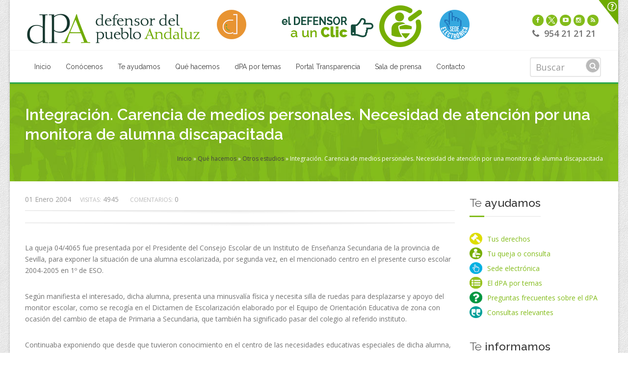

--- FILE ---
content_type: text/html; charset=utf-8
request_url: https://www.google.com/recaptcha/api2/anchor?ar=1&k=6LeZYSQUAAAAAKhc0FBpHQ3_xKG-K-7owFrUZxFA&co=aHR0cHM6Ly9kZWZlbnNvcmRlbHB1ZWJsb2FuZGFsdXouZXM6NDQz&hl=en&v=PoyoqOPhxBO7pBk68S4YbpHZ&theme=light&size=invisible&anchor-ms=20000&execute-ms=30000&cb=lo20no1k6icv
body_size: 49667
content:
<!DOCTYPE HTML><html dir="ltr" lang="en"><head><meta http-equiv="Content-Type" content="text/html; charset=UTF-8">
<meta http-equiv="X-UA-Compatible" content="IE=edge">
<title>reCAPTCHA</title>
<style type="text/css">
/* cyrillic-ext */
@font-face {
  font-family: 'Roboto';
  font-style: normal;
  font-weight: 400;
  font-stretch: 100%;
  src: url(//fonts.gstatic.com/s/roboto/v48/KFO7CnqEu92Fr1ME7kSn66aGLdTylUAMa3GUBHMdazTgWw.woff2) format('woff2');
  unicode-range: U+0460-052F, U+1C80-1C8A, U+20B4, U+2DE0-2DFF, U+A640-A69F, U+FE2E-FE2F;
}
/* cyrillic */
@font-face {
  font-family: 'Roboto';
  font-style: normal;
  font-weight: 400;
  font-stretch: 100%;
  src: url(//fonts.gstatic.com/s/roboto/v48/KFO7CnqEu92Fr1ME7kSn66aGLdTylUAMa3iUBHMdazTgWw.woff2) format('woff2');
  unicode-range: U+0301, U+0400-045F, U+0490-0491, U+04B0-04B1, U+2116;
}
/* greek-ext */
@font-face {
  font-family: 'Roboto';
  font-style: normal;
  font-weight: 400;
  font-stretch: 100%;
  src: url(//fonts.gstatic.com/s/roboto/v48/KFO7CnqEu92Fr1ME7kSn66aGLdTylUAMa3CUBHMdazTgWw.woff2) format('woff2');
  unicode-range: U+1F00-1FFF;
}
/* greek */
@font-face {
  font-family: 'Roboto';
  font-style: normal;
  font-weight: 400;
  font-stretch: 100%;
  src: url(//fonts.gstatic.com/s/roboto/v48/KFO7CnqEu92Fr1ME7kSn66aGLdTylUAMa3-UBHMdazTgWw.woff2) format('woff2');
  unicode-range: U+0370-0377, U+037A-037F, U+0384-038A, U+038C, U+038E-03A1, U+03A3-03FF;
}
/* math */
@font-face {
  font-family: 'Roboto';
  font-style: normal;
  font-weight: 400;
  font-stretch: 100%;
  src: url(//fonts.gstatic.com/s/roboto/v48/KFO7CnqEu92Fr1ME7kSn66aGLdTylUAMawCUBHMdazTgWw.woff2) format('woff2');
  unicode-range: U+0302-0303, U+0305, U+0307-0308, U+0310, U+0312, U+0315, U+031A, U+0326-0327, U+032C, U+032F-0330, U+0332-0333, U+0338, U+033A, U+0346, U+034D, U+0391-03A1, U+03A3-03A9, U+03B1-03C9, U+03D1, U+03D5-03D6, U+03F0-03F1, U+03F4-03F5, U+2016-2017, U+2034-2038, U+203C, U+2040, U+2043, U+2047, U+2050, U+2057, U+205F, U+2070-2071, U+2074-208E, U+2090-209C, U+20D0-20DC, U+20E1, U+20E5-20EF, U+2100-2112, U+2114-2115, U+2117-2121, U+2123-214F, U+2190, U+2192, U+2194-21AE, U+21B0-21E5, U+21F1-21F2, U+21F4-2211, U+2213-2214, U+2216-22FF, U+2308-230B, U+2310, U+2319, U+231C-2321, U+2336-237A, U+237C, U+2395, U+239B-23B7, U+23D0, U+23DC-23E1, U+2474-2475, U+25AF, U+25B3, U+25B7, U+25BD, U+25C1, U+25CA, U+25CC, U+25FB, U+266D-266F, U+27C0-27FF, U+2900-2AFF, U+2B0E-2B11, U+2B30-2B4C, U+2BFE, U+3030, U+FF5B, U+FF5D, U+1D400-1D7FF, U+1EE00-1EEFF;
}
/* symbols */
@font-face {
  font-family: 'Roboto';
  font-style: normal;
  font-weight: 400;
  font-stretch: 100%;
  src: url(//fonts.gstatic.com/s/roboto/v48/KFO7CnqEu92Fr1ME7kSn66aGLdTylUAMaxKUBHMdazTgWw.woff2) format('woff2');
  unicode-range: U+0001-000C, U+000E-001F, U+007F-009F, U+20DD-20E0, U+20E2-20E4, U+2150-218F, U+2190, U+2192, U+2194-2199, U+21AF, U+21E6-21F0, U+21F3, U+2218-2219, U+2299, U+22C4-22C6, U+2300-243F, U+2440-244A, U+2460-24FF, U+25A0-27BF, U+2800-28FF, U+2921-2922, U+2981, U+29BF, U+29EB, U+2B00-2BFF, U+4DC0-4DFF, U+FFF9-FFFB, U+10140-1018E, U+10190-1019C, U+101A0, U+101D0-101FD, U+102E0-102FB, U+10E60-10E7E, U+1D2C0-1D2D3, U+1D2E0-1D37F, U+1F000-1F0FF, U+1F100-1F1AD, U+1F1E6-1F1FF, U+1F30D-1F30F, U+1F315, U+1F31C, U+1F31E, U+1F320-1F32C, U+1F336, U+1F378, U+1F37D, U+1F382, U+1F393-1F39F, U+1F3A7-1F3A8, U+1F3AC-1F3AF, U+1F3C2, U+1F3C4-1F3C6, U+1F3CA-1F3CE, U+1F3D4-1F3E0, U+1F3ED, U+1F3F1-1F3F3, U+1F3F5-1F3F7, U+1F408, U+1F415, U+1F41F, U+1F426, U+1F43F, U+1F441-1F442, U+1F444, U+1F446-1F449, U+1F44C-1F44E, U+1F453, U+1F46A, U+1F47D, U+1F4A3, U+1F4B0, U+1F4B3, U+1F4B9, U+1F4BB, U+1F4BF, U+1F4C8-1F4CB, U+1F4D6, U+1F4DA, U+1F4DF, U+1F4E3-1F4E6, U+1F4EA-1F4ED, U+1F4F7, U+1F4F9-1F4FB, U+1F4FD-1F4FE, U+1F503, U+1F507-1F50B, U+1F50D, U+1F512-1F513, U+1F53E-1F54A, U+1F54F-1F5FA, U+1F610, U+1F650-1F67F, U+1F687, U+1F68D, U+1F691, U+1F694, U+1F698, U+1F6AD, U+1F6B2, U+1F6B9-1F6BA, U+1F6BC, U+1F6C6-1F6CF, U+1F6D3-1F6D7, U+1F6E0-1F6EA, U+1F6F0-1F6F3, U+1F6F7-1F6FC, U+1F700-1F7FF, U+1F800-1F80B, U+1F810-1F847, U+1F850-1F859, U+1F860-1F887, U+1F890-1F8AD, U+1F8B0-1F8BB, U+1F8C0-1F8C1, U+1F900-1F90B, U+1F93B, U+1F946, U+1F984, U+1F996, U+1F9E9, U+1FA00-1FA6F, U+1FA70-1FA7C, U+1FA80-1FA89, U+1FA8F-1FAC6, U+1FACE-1FADC, U+1FADF-1FAE9, U+1FAF0-1FAF8, U+1FB00-1FBFF;
}
/* vietnamese */
@font-face {
  font-family: 'Roboto';
  font-style: normal;
  font-weight: 400;
  font-stretch: 100%;
  src: url(//fonts.gstatic.com/s/roboto/v48/KFO7CnqEu92Fr1ME7kSn66aGLdTylUAMa3OUBHMdazTgWw.woff2) format('woff2');
  unicode-range: U+0102-0103, U+0110-0111, U+0128-0129, U+0168-0169, U+01A0-01A1, U+01AF-01B0, U+0300-0301, U+0303-0304, U+0308-0309, U+0323, U+0329, U+1EA0-1EF9, U+20AB;
}
/* latin-ext */
@font-face {
  font-family: 'Roboto';
  font-style: normal;
  font-weight: 400;
  font-stretch: 100%;
  src: url(//fonts.gstatic.com/s/roboto/v48/KFO7CnqEu92Fr1ME7kSn66aGLdTylUAMa3KUBHMdazTgWw.woff2) format('woff2');
  unicode-range: U+0100-02BA, U+02BD-02C5, U+02C7-02CC, U+02CE-02D7, U+02DD-02FF, U+0304, U+0308, U+0329, U+1D00-1DBF, U+1E00-1E9F, U+1EF2-1EFF, U+2020, U+20A0-20AB, U+20AD-20C0, U+2113, U+2C60-2C7F, U+A720-A7FF;
}
/* latin */
@font-face {
  font-family: 'Roboto';
  font-style: normal;
  font-weight: 400;
  font-stretch: 100%;
  src: url(//fonts.gstatic.com/s/roboto/v48/KFO7CnqEu92Fr1ME7kSn66aGLdTylUAMa3yUBHMdazQ.woff2) format('woff2');
  unicode-range: U+0000-00FF, U+0131, U+0152-0153, U+02BB-02BC, U+02C6, U+02DA, U+02DC, U+0304, U+0308, U+0329, U+2000-206F, U+20AC, U+2122, U+2191, U+2193, U+2212, U+2215, U+FEFF, U+FFFD;
}
/* cyrillic-ext */
@font-face {
  font-family: 'Roboto';
  font-style: normal;
  font-weight: 500;
  font-stretch: 100%;
  src: url(//fonts.gstatic.com/s/roboto/v48/KFO7CnqEu92Fr1ME7kSn66aGLdTylUAMa3GUBHMdazTgWw.woff2) format('woff2');
  unicode-range: U+0460-052F, U+1C80-1C8A, U+20B4, U+2DE0-2DFF, U+A640-A69F, U+FE2E-FE2F;
}
/* cyrillic */
@font-face {
  font-family: 'Roboto';
  font-style: normal;
  font-weight: 500;
  font-stretch: 100%;
  src: url(//fonts.gstatic.com/s/roboto/v48/KFO7CnqEu92Fr1ME7kSn66aGLdTylUAMa3iUBHMdazTgWw.woff2) format('woff2');
  unicode-range: U+0301, U+0400-045F, U+0490-0491, U+04B0-04B1, U+2116;
}
/* greek-ext */
@font-face {
  font-family: 'Roboto';
  font-style: normal;
  font-weight: 500;
  font-stretch: 100%;
  src: url(//fonts.gstatic.com/s/roboto/v48/KFO7CnqEu92Fr1ME7kSn66aGLdTylUAMa3CUBHMdazTgWw.woff2) format('woff2');
  unicode-range: U+1F00-1FFF;
}
/* greek */
@font-face {
  font-family: 'Roboto';
  font-style: normal;
  font-weight: 500;
  font-stretch: 100%;
  src: url(//fonts.gstatic.com/s/roboto/v48/KFO7CnqEu92Fr1ME7kSn66aGLdTylUAMa3-UBHMdazTgWw.woff2) format('woff2');
  unicode-range: U+0370-0377, U+037A-037F, U+0384-038A, U+038C, U+038E-03A1, U+03A3-03FF;
}
/* math */
@font-face {
  font-family: 'Roboto';
  font-style: normal;
  font-weight: 500;
  font-stretch: 100%;
  src: url(//fonts.gstatic.com/s/roboto/v48/KFO7CnqEu92Fr1ME7kSn66aGLdTylUAMawCUBHMdazTgWw.woff2) format('woff2');
  unicode-range: U+0302-0303, U+0305, U+0307-0308, U+0310, U+0312, U+0315, U+031A, U+0326-0327, U+032C, U+032F-0330, U+0332-0333, U+0338, U+033A, U+0346, U+034D, U+0391-03A1, U+03A3-03A9, U+03B1-03C9, U+03D1, U+03D5-03D6, U+03F0-03F1, U+03F4-03F5, U+2016-2017, U+2034-2038, U+203C, U+2040, U+2043, U+2047, U+2050, U+2057, U+205F, U+2070-2071, U+2074-208E, U+2090-209C, U+20D0-20DC, U+20E1, U+20E5-20EF, U+2100-2112, U+2114-2115, U+2117-2121, U+2123-214F, U+2190, U+2192, U+2194-21AE, U+21B0-21E5, U+21F1-21F2, U+21F4-2211, U+2213-2214, U+2216-22FF, U+2308-230B, U+2310, U+2319, U+231C-2321, U+2336-237A, U+237C, U+2395, U+239B-23B7, U+23D0, U+23DC-23E1, U+2474-2475, U+25AF, U+25B3, U+25B7, U+25BD, U+25C1, U+25CA, U+25CC, U+25FB, U+266D-266F, U+27C0-27FF, U+2900-2AFF, U+2B0E-2B11, U+2B30-2B4C, U+2BFE, U+3030, U+FF5B, U+FF5D, U+1D400-1D7FF, U+1EE00-1EEFF;
}
/* symbols */
@font-face {
  font-family: 'Roboto';
  font-style: normal;
  font-weight: 500;
  font-stretch: 100%;
  src: url(//fonts.gstatic.com/s/roboto/v48/KFO7CnqEu92Fr1ME7kSn66aGLdTylUAMaxKUBHMdazTgWw.woff2) format('woff2');
  unicode-range: U+0001-000C, U+000E-001F, U+007F-009F, U+20DD-20E0, U+20E2-20E4, U+2150-218F, U+2190, U+2192, U+2194-2199, U+21AF, U+21E6-21F0, U+21F3, U+2218-2219, U+2299, U+22C4-22C6, U+2300-243F, U+2440-244A, U+2460-24FF, U+25A0-27BF, U+2800-28FF, U+2921-2922, U+2981, U+29BF, U+29EB, U+2B00-2BFF, U+4DC0-4DFF, U+FFF9-FFFB, U+10140-1018E, U+10190-1019C, U+101A0, U+101D0-101FD, U+102E0-102FB, U+10E60-10E7E, U+1D2C0-1D2D3, U+1D2E0-1D37F, U+1F000-1F0FF, U+1F100-1F1AD, U+1F1E6-1F1FF, U+1F30D-1F30F, U+1F315, U+1F31C, U+1F31E, U+1F320-1F32C, U+1F336, U+1F378, U+1F37D, U+1F382, U+1F393-1F39F, U+1F3A7-1F3A8, U+1F3AC-1F3AF, U+1F3C2, U+1F3C4-1F3C6, U+1F3CA-1F3CE, U+1F3D4-1F3E0, U+1F3ED, U+1F3F1-1F3F3, U+1F3F5-1F3F7, U+1F408, U+1F415, U+1F41F, U+1F426, U+1F43F, U+1F441-1F442, U+1F444, U+1F446-1F449, U+1F44C-1F44E, U+1F453, U+1F46A, U+1F47D, U+1F4A3, U+1F4B0, U+1F4B3, U+1F4B9, U+1F4BB, U+1F4BF, U+1F4C8-1F4CB, U+1F4D6, U+1F4DA, U+1F4DF, U+1F4E3-1F4E6, U+1F4EA-1F4ED, U+1F4F7, U+1F4F9-1F4FB, U+1F4FD-1F4FE, U+1F503, U+1F507-1F50B, U+1F50D, U+1F512-1F513, U+1F53E-1F54A, U+1F54F-1F5FA, U+1F610, U+1F650-1F67F, U+1F687, U+1F68D, U+1F691, U+1F694, U+1F698, U+1F6AD, U+1F6B2, U+1F6B9-1F6BA, U+1F6BC, U+1F6C6-1F6CF, U+1F6D3-1F6D7, U+1F6E0-1F6EA, U+1F6F0-1F6F3, U+1F6F7-1F6FC, U+1F700-1F7FF, U+1F800-1F80B, U+1F810-1F847, U+1F850-1F859, U+1F860-1F887, U+1F890-1F8AD, U+1F8B0-1F8BB, U+1F8C0-1F8C1, U+1F900-1F90B, U+1F93B, U+1F946, U+1F984, U+1F996, U+1F9E9, U+1FA00-1FA6F, U+1FA70-1FA7C, U+1FA80-1FA89, U+1FA8F-1FAC6, U+1FACE-1FADC, U+1FADF-1FAE9, U+1FAF0-1FAF8, U+1FB00-1FBFF;
}
/* vietnamese */
@font-face {
  font-family: 'Roboto';
  font-style: normal;
  font-weight: 500;
  font-stretch: 100%;
  src: url(//fonts.gstatic.com/s/roboto/v48/KFO7CnqEu92Fr1ME7kSn66aGLdTylUAMa3OUBHMdazTgWw.woff2) format('woff2');
  unicode-range: U+0102-0103, U+0110-0111, U+0128-0129, U+0168-0169, U+01A0-01A1, U+01AF-01B0, U+0300-0301, U+0303-0304, U+0308-0309, U+0323, U+0329, U+1EA0-1EF9, U+20AB;
}
/* latin-ext */
@font-face {
  font-family: 'Roboto';
  font-style: normal;
  font-weight: 500;
  font-stretch: 100%;
  src: url(//fonts.gstatic.com/s/roboto/v48/KFO7CnqEu92Fr1ME7kSn66aGLdTylUAMa3KUBHMdazTgWw.woff2) format('woff2');
  unicode-range: U+0100-02BA, U+02BD-02C5, U+02C7-02CC, U+02CE-02D7, U+02DD-02FF, U+0304, U+0308, U+0329, U+1D00-1DBF, U+1E00-1E9F, U+1EF2-1EFF, U+2020, U+20A0-20AB, U+20AD-20C0, U+2113, U+2C60-2C7F, U+A720-A7FF;
}
/* latin */
@font-face {
  font-family: 'Roboto';
  font-style: normal;
  font-weight: 500;
  font-stretch: 100%;
  src: url(//fonts.gstatic.com/s/roboto/v48/KFO7CnqEu92Fr1ME7kSn66aGLdTylUAMa3yUBHMdazQ.woff2) format('woff2');
  unicode-range: U+0000-00FF, U+0131, U+0152-0153, U+02BB-02BC, U+02C6, U+02DA, U+02DC, U+0304, U+0308, U+0329, U+2000-206F, U+20AC, U+2122, U+2191, U+2193, U+2212, U+2215, U+FEFF, U+FFFD;
}
/* cyrillic-ext */
@font-face {
  font-family: 'Roboto';
  font-style: normal;
  font-weight: 900;
  font-stretch: 100%;
  src: url(//fonts.gstatic.com/s/roboto/v48/KFO7CnqEu92Fr1ME7kSn66aGLdTylUAMa3GUBHMdazTgWw.woff2) format('woff2');
  unicode-range: U+0460-052F, U+1C80-1C8A, U+20B4, U+2DE0-2DFF, U+A640-A69F, U+FE2E-FE2F;
}
/* cyrillic */
@font-face {
  font-family: 'Roboto';
  font-style: normal;
  font-weight: 900;
  font-stretch: 100%;
  src: url(//fonts.gstatic.com/s/roboto/v48/KFO7CnqEu92Fr1ME7kSn66aGLdTylUAMa3iUBHMdazTgWw.woff2) format('woff2');
  unicode-range: U+0301, U+0400-045F, U+0490-0491, U+04B0-04B1, U+2116;
}
/* greek-ext */
@font-face {
  font-family: 'Roboto';
  font-style: normal;
  font-weight: 900;
  font-stretch: 100%;
  src: url(//fonts.gstatic.com/s/roboto/v48/KFO7CnqEu92Fr1ME7kSn66aGLdTylUAMa3CUBHMdazTgWw.woff2) format('woff2');
  unicode-range: U+1F00-1FFF;
}
/* greek */
@font-face {
  font-family: 'Roboto';
  font-style: normal;
  font-weight: 900;
  font-stretch: 100%;
  src: url(//fonts.gstatic.com/s/roboto/v48/KFO7CnqEu92Fr1ME7kSn66aGLdTylUAMa3-UBHMdazTgWw.woff2) format('woff2');
  unicode-range: U+0370-0377, U+037A-037F, U+0384-038A, U+038C, U+038E-03A1, U+03A3-03FF;
}
/* math */
@font-face {
  font-family: 'Roboto';
  font-style: normal;
  font-weight: 900;
  font-stretch: 100%;
  src: url(//fonts.gstatic.com/s/roboto/v48/KFO7CnqEu92Fr1ME7kSn66aGLdTylUAMawCUBHMdazTgWw.woff2) format('woff2');
  unicode-range: U+0302-0303, U+0305, U+0307-0308, U+0310, U+0312, U+0315, U+031A, U+0326-0327, U+032C, U+032F-0330, U+0332-0333, U+0338, U+033A, U+0346, U+034D, U+0391-03A1, U+03A3-03A9, U+03B1-03C9, U+03D1, U+03D5-03D6, U+03F0-03F1, U+03F4-03F5, U+2016-2017, U+2034-2038, U+203C, U+2040, U+2043, U+2047, U+2050, U+2057, U+205F, U+2070-2071, U+2074-208E, U+2090-209C, U+20D0-20DC, U+20E1, U+20E5-20EF, U+2100-2112, U+2114-2115, U+2117-2121, U+2123-214F, U+2190, U+2192, U+2194-21AE, U+21B0-21E5, U+21F1-21F2, U+21F4-2211, U+2213-2214, U+2216-22FF, U+2308-230B, U+2310, U+2319, U+231C-2321, U+2336-237A, U+237C, U+2395, U+239B-23B7, U+23D0, U+23DC-23E1, U+2474-2475, U+25AF, U+25B3, U+25B7, U+25BD, U+25C1, U+25CA, U+25CC, U+25FB, U+266D-266F, U+27C0-27FF, U+2900-2AFF, U+2B0E-2B11, U+2B30-2B4C, U+2BFE, U+3030, U+FF5B, U+FF5D, U+1D400-1D7FF, U+1EE00-1EEFF;
}
/* symbols */
@font-face {
  font-family: 'Roboto';
  font-style: normal;
  font-weight: 900;
  font-stretch: 100%;
  src: url(//fonts.gstatic.com/s/roboto/v48/KFO7CnqEu92Fr1ME7kSn66aGLdTylUAMaxKUBHMdazTgWw.woff2) format('woff2');
  unicode-range: U+0001-000C, U+000E-001F, U+007F-009F, U+20DD-20E0, U+20E2-20E4, U+2150-218F, U+2190, U+2192, U+2194-2199, U+21AF, U+21E6-21F0, U+21F3, U+2218-2219, U+2299, U+22C4-22C6, U+2300-243F, U+2440-244A, U+2460-24FF, U+25A0-27BF, U+2800-28FF, U+2921-2922, U+2981, U+29BF, U+29EB, U+2B00-2BFF, U+4DC0-4DFF, U+FFF9-FFFB, U+10140-1018E, U+10190-1019C, U+101A0, U+101D0-101FD, U+102E0-102FB, U+10E60-10E7E, U+1D2C0-1D2D3, U+1D2E0-1D37F, U+1F000-1F0FF, U+1F100-1F1AD, U+1F1E6-1F1FF, U+1F30D-1F30F, U+1F315, U+1F31C, U+1F31E, U+1F320-1F32C, U+1F336, U+1F378, U+1F37D, U+1F382, U+1F393-1F39F, U+1F3A7-1F3A8, U+1F3AC-1F3AF, U+1F3C2, U+1F3C4-1F3C6, U+1F3CA-1F3CE, U+1F3D4-1F3E0, U+1F3ED, U+1F3F1-1F3F3, U+1F3F5-1F3F7, U+1F408, U+1F415, U+1F41F, U+1F426, U+1F43F, U+1F441-1F442, U+1F444, U+1F446-1F449, U+1F44C-1F44E, U+1F453, U+1F46A, U+1F47D, U+1F4A3, U+1F4B0, U+1F4B3, U+1F4B9, U+1F4BB, U+1F4BF, U+1F4C8-1F4CB, U+1F4D6, U+1F4DA, U+1F4DF, U+1F4E3-1F4E6, U+1F4EA-1F4ED, U+1F4F7, U+1F4F9-1F4FB, U+1F4FD-1F4FE, U+1F503, U+1F507-1F50B, U+1F50D, U+1F512-1F513, U+1F53E-1F54A, U+1F54F-1F5FA, U+1F610, U+1F650-1F67F, U+1F687, U+1F68D, U+1F691, U+1F694, U+1F698, U+1F6AD, U+1F6B2, U+1F6B9-1F6BA, U+1F6BC, U+1F6C6-1F6CF, U+1F6D3-1F6D7, U+1F6E0-1F6EA, U+1F6F0-1F6F3, U+1F6F7-1F6FC, U+1F700-1F7FF, U+1F800-1F80B, U+1F810-1F847, U+1F850-1F859, U+1F860-1F887, U+1F890-1F8AD, U+1F8B0-1F8BB, U+1F8C0-1F8C1, U+1F900-1F90B, U+1F93B, U+1F946, U+1F984, U+1F996, U+1F9E9, U+1FA00-1FA6F, U+1FA70-1FA7C, U+1FA80-1FA89, U+1FA8F-1FAC6, U+1FACE-1FADC, U+1FADF-1FAE9, U+1FAF0-1FAF8, U+1FB00-1FBFF;
}
/* vietnamese */
@font-face {
  font-family: 'Roboto';
  font-style: normal;
  font-weight: 900;
  font-stretch: 100%;
  src: url(//fonts.gstatic.com/s/roboto/v48/KFO7CnqEu92Fr1ME7kSn66aGLdTylUAMa3OUBHMdazTgWw.woff2) format('woff2');
  unicode-range: U+0102-0103, U+0110-0111, U+0128-0129, U+0168-0169, U+01A0-01A1, U+01AF-01B0, U+0300-0301, U+0303-0304, U+0308-0309, U+0323, U+0329, U+1EA0-1EF9, U+20AB;
}
/* latin-ext */
@font-face {
  font-family: 'Roboto';
  font-style: normal;
  font-weight: 900;
  font-stretch: 100%;
  src: url(//fonts.gstatic.com/s/roboto/v48/KFO7CnqEu92Fr1ME7kSn66aGLdTylUAMa3KUBHMdazTgWw.woff2) format('woff2');
  unicode-range: U+0100-02BA, U+02BD-02C5, U+02C7-02CC, U+02CE-02D7, U+02DD-02FF, U+0304, U+0308, U+0329, U+1D00-1DBF, U+1E00-1E9F, U+1EF2-1EFF, U+2020, U+20A0-20AB, U+20AD-20C0, U+2113, U+2C60-2C7F, U+A720-A7FF;
}
/* latin */
@font-face {
  font-family: 'Roboto';
  font-style: normal;
  font-weight: 900;
  font-stretch: 100%;
  src: url(//fonts.gstatic.com/s/roboto/v48/KFO7CnqEu92Fr1ME7kSn66aGLdTylUAMa3yUBHMdazQ.woff2) format('woff2');
  unicode-range: U+0000-00FF, U+0131, U+0152-0153, U+02BB-02BC, U+02C6, U+02DA, U+02DC, U+0304, U+0308, U+0329, U+2000-206F, U+20AC, U+2122, U+2191, U+2193, U+2212, U+2215, U+FEFF, U+FFFD;
}

</style>
<link rel="stylesheet" type="text/css" href="https://www.gstatic.com/recaptcha/releases/PoyoqOPhxBO7pBk68S4YbpHZ/styles__ltr.css">
<script nonce="sqCSVwnaF7td6_ESS6rKJw" type="text/javascript">window['__recaptcha_api'] = 'https://www.google.com/recaptcha/api2/';</script>
<script type="text/javascript" src="https://www.gstatic.com/recaptcha/releases/PoyoqOPhxBO7pBk68S4YbpHZ/recaptcha__en.js" nonce="sqCSVwnaF7td6_ESS6rKJw">
      
    </script></head>
<body><div id="rc-anchor-alert" class="rc-anchor-alert"></div>
<input type="hidden" id="recaptcha-token" value="[base64]">
<script type="text/javascript" nonce="sqCSVwnaF7td6_ESS6rKJw">
      recaptcha.anchor.Main.init("[\x22ainput\x22,[\x22bgdata\x22,\x22\x22,\[base64]/[base64]/[base64]/[base64]/[base64]/[base64]/KGcoTywyNTMsTy5PKSxVRyhPLEMpKTpnKE8sMjUzLEMpLE8pKSxsKSksTykpfSxieT1mdW5jdGlvbihDLE8sdSxsKXtmb3IobD0odT1SKEMpLDApO08+MDtPLS0pbD1sPDw4fFooQyk7ZyhDLHUsbCl9LFVHPWZ1bmN0aW9uKEMsTyl7Qy5pLmxlbmd0aD4xMDQ/[base64]/[base64]/[base64]/[base64]/[base64]/[base64]/[base64]\\u003d\x22,\[base64]\\u003d\x22,\x22wqvDrMKYwpPDnsKDbylwwqZ/P8K0wqXDjsKaJMKuHsKGw4d1w5lFwozDukXCr8KNKX4WTmnDuWvCqW4+Z1tHRnfDgC7Dv1zDt8OxRgY1cMKZwqfDqFHDiBHDmcKqwq7Cs8O6wrhXw59HO2rDtG7CmyDDsSvDmRnCi8OsEsKiWcK3w7bDtGkTZmDCqcOewoRuw6thbyfCvxAVHQZCw6t/FxZvw4ouw4DDpMOJwod/SMKVwqtPDVxfQW7DrMKME8OlRMOtbR93wqBgA8KNTm9DwrgYw6wlw7TDr8OWwqcyYCbDnsKQw4TDsSlAH25mccKFMGfDoMKMwotdYsKGc0EJGsObaMOewo0OAnw5XMOWXnzDuD7CmMKKw7rCl8OndMOFwpgQw7fDscKFBC/Cu8K4asOpezhMWcOECHHCoyAew6nDrRLDhGLCuADDmibDvkMAwr3DrDbDhMOnNQMrNsKbwrhvw6Ytw4zDtAc1w75xMcKvajbCqcKeCsOJWG3ClyHDuwUkCSkDCMOCKsOKw7AOw55TOsO1wobDhWA7JljDg8KqwpFVB8O2B3DDuMOHwobCm8K/wrFZwoNDb2dJA2PCjAzCg0rDkHnCtcKvfMOzbsOSFn3DjMO3TyjDoHZzXFHDr8KKPsORwqETPlgLVsOBZcKNwrQ6bcKfw6HDlHkXAg/CgQ9LwqYxwr/Ck1jDiBdUw6RRwr7CiVDCvMKhV8KKwpDCsjRAwo/DsE5uV8KJbE4yw6NIw5QAw6RBwr9UUcOxKMOuRMOWbcOUGsOAw6XDk3fCoFjCh8KHwpnDqcK1cXrDhDUSwonCjMOowqfCl8KLNDt2wo5nwqTDvzovAcOfw4jCtSsLwpx2w4MqRcO5wo/Dsmg2XlVPCMKsPcOowqYSAsO0e3bDksKEHsOrD8OHwocMUsOobMK9w5pHRCbCvSnDvSd4w4Vuc0rDr8KeacKAwooHa8KAWsKJJkbCucOAYMKXw7PCv8KZJk9AwoFJwqfDiWlUwrzDgDZNwp/Cu8KAHXFiGSMIR8OPDGvCqSR5Ui5kBzTDngHCq8OnOH85w45TCMORLcKadcO3woJRwpXDulFhFBrCtClbTTVrw4ZLYyHCuMO1IFLConNHwqkLMyAqw53DpcOCw43CksOew51Qw6zCjgh+wovDj8O2w6DChMOBSSxjBMOgTCHCgcKdXMOTLifCqy4uw6/CmMOQw57Dh8K7w4IVcsOIMiHDqsOAw5s1w6XDvznDqsOPZsODP8ONYMKMQUtpw5JWC8O6LXHDmsONfiLCvlnDlS4/[base64]/[base64]/DrmdxcRMzc8ORw5sjQcKlRMKbf8ORw7Mwf8KtwpYYDsK2WsKtWnADw6PCocKvXsO1XBoMBMOYeMODwrTCiw8yYDBAw6Rywq/Cq8Kcw6cpFsO0Q8OCw4Ztwo7Cj8KIwq9IXMOhSMOpOV7CicKHw4s+w5FTOlZNe8KJw7sHwoEDwqEmX8KUwr13wp5EN8OSD8OQw4suwqbCm1TDicKjw6XDnMOaJAoTXMObUhzCrsKawq5fwonCjcOLFsKQwpDCnMOxwowPf8Kiw6UIfDvDshk/[base64]/CksORw5jDk8KswptnworDv8Oawponwr/CuMOzwp/Cn8OqNDUtUzfDo8K4H8K0UHTDsR8lCgTCsT80woDCug3Cr8KVw4ADwrZGS2B7IMO4wosSXEB+wo/DuzYbw7zCnsKIWhYuwqwpw5LCpcOzFMO6w7jDsUwGw5jCg8OcInHCgMKUw5LCpDgjdE5ow7xZCcK0fi/CpSrDgMKiLsKYJcOfwr3Dhy3CjMOiLsKqwovDncK+DsOLwohxw5LDsAUbXMK8wrFRECPCvyPDpcKZwrLDvcOZw412w7jCuX1jMMOqwqJMwqhBwqVyw6nCh8KiMMKWwr3DmMKtS040TkDDk0VLTcKiwroWM0U8eFrDgEDDqMK3w5Z2K8KFwrA1OcO/[base64]/w6xKw4DDvMOFLBV4bMOmw7/CjcOxYCYXWsOYwqF3wprDs1zCucOIwoZ1bsKkPsOVDMKjwp/CnMO1cHh4w7Iew5YGwpXCiFzCtMKVMMOIw4HDrQguwoNGw5JMwr1SwpjDpHTDnFjClF1qw4/ClcOgwobDkX3CisO1w5fDtnnCqzDChSnDtMO9VWnDujzDr8Kzw43Ck8O+bcKzZ8KtU8OGJcO0wpfCgcOaw4/DiR0BAmcwZk8RbcKVAMK+w7zDocOtw5kcw7bDjUQPF8KoShRxLcOmemhIwqUrwpUlb8KwIcO1V8K7ZMOYRMKTwoo2JWrDv8Orw6A4YsKrwo5yw6XCk2fDp8Oew7TCk8K3w77CncO0wrw4woRSXcOSw4RVTj/DjMOtBsORwo8mwrbCllvCpsOvw67DtybCocKkRTscwprDuD8Ncz9yITsTby5wwozDnUZ9NMK+ccK3FmM7fcKbwqHCmEliK2TCozlUH2QsC3bDg3jDlQDCvgfCvcKwWMOhZ8KOO8KYE8OzFWI8dz17e8KfEFlBw6/Cq8KyP8OZw74rwqgcwoDDpsK2wooQwpjCvTnCvsOwdMKJw5xFZhQ9NDnCthgrLzPDoibClWYqwoU+w53ChSYRUMKqH8OvG8Kaw7/DiHJYH13CqMOzwrwcw4ALwq/CiMK0woVCc2wIdsKufMK5wrFdw4tbwpMMDsKGw71Nw6lwwokWw4PDhcOOPMOHeA1zw6TCh8KTAsKsDxTCr8Ouw4XCtcKvw74OfcKfw5DCjj/[base64]/RHnCl8KYw4swVgxOeHg9OXBFa8OIfSVIw78Lw7DDtsO7wqo/Bm12wr4RPiwowo7DpcK1em/Cg3wnEsKCdC1Ub8ONwonDnsOcwrZeOcOZKU1hQsKEZMOJw5g9TcKcbDrCp8KgwozDjcOgCsOaSjbDpcKFw7jCpSPDsMKAw6R5wp4Owp7CmMKfw6w/CRkDbMKBw7glw47CliMZwrc7QcOXwqIOwqIES8OSCMK9wobDtsKlYMKWw7E5w73DoMO8ChYVbcKwLy/CosODwoRiw5sRwq8ewr7DjMOSV8KqwoPCmcKfwrEbbVzDg8Ktw7fCqMKePCtZwr7CsMOvTW/CpcOkwp/Dq8OKw4PCsMK0w60Vw4TDj8KuOcOrJcO2GgnDm33DlcKnTAnCtMOGw4nDg8OyFgk7E2Idw6V0w6EXw6lIwpJlUhXDlzLDnAzDg0YhfsKICiIFw5Ijw4LCgm/CmcOQwpY7VcKDYX/DhD/[base64]/DqcKAKGnDmixFFVbCusORwozDk8K7woXCnsO9wojDvBNGaghNwpfDrT1YTjAyZ1o7dsOWwrHDjzEqwrHDpxVKwpR/aMODHsOpwonDqsO9RCnCvcK8KXZEwpnDmcOldA8xw71yV8OewrPDr8K0wolqw70mw6PCu8ONR8K3NX5FbsOmwoBUwrbCv8KpEcKUwp/DpxvCt8KLdMO/asO+wqgswobDmw0nw4rDlMO8worDl3nDuMK+ccKrDHNWFy8VZTM4w5F6X8OTIcO2w6LCjcOtw4fDqyXDg8KgLE3DvVfCksO4w4VaCjgYwqhlw6Vdw5/CncKNw5nDncK7VsOkL30+w5wPwpRVwrNXw5/DicODVTzCu8KIbEHCszfCqSbDgsODwqDCnMO7V8KEZcOzw6kVK8OmD8Kaw4MtTWTDjzvDmsOXw5DDoUA6E8K5w5oEb0EOXRd/w7HCk3jDu2UiHlnDrFDCr8Kmw5LCn8Omw5fCsUBBwrPDl3nDgcK7w5vCpFlew7ZaBsOSw47Cr2kbwobDpsKiw59xwr/DgnLDtV/DmHDCg8ONwq/[base64]/[base64]/DtSoYw6nDn2HCnMKZAMKVCyhBw43DnUrCh29Qwo/[base64]/[base64]/w5RZNGZ/[base64]/[base64]/CssOIdHg3UcK9Y2ckwo4vEjDCrcO0wrNbQ8KWwoZ9wqvDmsKuw5oVw6XCr3rCqcO/wqVpw6bDh8KOw5Zsw6I6QsK+HcKfChJ+wpHDmMOlw57Dg1HDuB4Dwp7DtDsjcMO0K1gTw79cwplbPS/[base64]/[base64]/ChcK5J1HCnn7Ctj3Cmm3DhisFw7IsRcO2bMKew6oBYcKvwqjCnMK/w7o3UFfDkMO1M2BhK8O7S8OgeiXCoi3CqsKMw7QbFVvCkC1Gwq0BCcOHakBrwpnDv8OWD8KHwrfCkgl7K8KuUF0Dc8K9dmbDmMK/[base64]/CkTlbTMOUw7jDqk7DrcKaNBbChi1ow6vDk8OcwpZhwpY2W8O4w5fDkcO3elxQcADDji0Lw40QwpRAGcKYw7bDrsOKw585w6NqcS4CGBnCn8KdGzLDucOvZMKaChfCgsK0w4nDscO2NsOOwp4PUAgVw7fDn8O8Wl/Cg8OWw5/DicOcw4MTF8KuTEp6G0UpB8OuV8OKWcKLB2XCsh3Cu8K/w7hKaXrDksOZwoTDp2VMfcOcw71yw61Rwrc9wojCi2ciQCbDnmbDhsOqeMO+wqtYwonDoMO0wrTDt8OxBWF2ZnXDilQBwp7DviMMOsOmX8KNwrbDgsK7wp/DvcKGwp8VR8O0w7jCk8OCXMKzw6wpasO5w4jCiMOOdMK/EBLDkzvDg8OzwplMdx42YcKdwoHCnsKVwqIOw6JHw7x3woV/[base64]/CnBjCh8KbFsOXf8KQwofDsA/[base64]/[base64]/DnCXCgUzCqQBTVcKpGMKpw57DjlTCl3lyeSLCkzl/w5IQw5VHw4zDszHDlsOucjjCksO7w7JjWsKGw7XDoXDCocONwp4Dw6UDBsKaA8KHY8KYZcKrQ8OwcVLChE/Cg8Oiw4HDpCHCsBkaw4cHFXHDrMK0w7jDpMO+ahbCnh/DgsO0w73Dsm5lecOvwo5xw7zDtyfDtMKpwqAQw7UfaX3DvzF4STHDpsOYVcOcOMKXwrbDpBomYcO1wp54wrvDoGgzIcKnwo4Rw5DDv8Onw69jwps6ZwpTw6IbN0jCm8O7woMfw4vDlwMLwo0cSgB8bVHCmGxIwpbDmMKSQ8KoKMOoUi/CuMKdw6PDrMK4w5pfwpltEwnClhnDizxRwovChGUDJUzDlUR/[base64]/[base64]/[base64]/DtcKFBcOMwrHDp8Kqw4TDlsKHwq/DgBI5DlghBcOUNTHDpy/CiwQ8UkQ5b8Ocw4TDmMK6fMK0w4UQDcKAOMO5wr0twq05Y8KNwpkjwo7Cv2l2XmYBwqzCvXTDosKlO3XChMKPwrEswo/[base64]/HlXCimnDum3DpXLCtcKqKXLDlF09csOiw5g/D8OPZ8O9w7UewpHDkk3DiEUhw6rCn8KHw4ANdMOrGzQBeMOHQ3PDow/DhMOsNThbesOeZH0Bw759YmTChA0MLy3CtMOcwqZZQ1zCmnzCv2DDnDQBw5Vdw7XDmsKiwr/DqcKNw5PDnXbCncKOBE/Do8OaMsK7w40LGMKPZMOUw7Aqw5QJBDXDr1PDrX8mPMKNJWvCmhfCukcMLFV2w4UywpVBwqc0wqDDkjTDvMOOw6wVfMOQfwbChlIBw7rDsMKHbWlMMsO6M8OjalbDmMKzCTJDw58XAsKiSsOyImVhNcK4w5jDgkFpwpQmwqbDkiDClD3CsBMgT0vCo8O/wp/CqMKaaUHCmMOSQwgRN3w4wpHCpcKpZcOrHynCtcO2PQRGVgo5w74LX8KuwprCgcOxwq5Le8OaFUAXwq/CgQlFWsK2wrHCpnEBTCxIwqjDmcKaBsKyw7TDvSxgFcKUbk/Dtn7Clmsow40oOsOYUsKvw6fClH3DrlIaQ8O/woE6aMOVwrrCp8Kiwo5EA1shwrbCvsOWTAZMYhzCoUkZKcOtLMOeeG0OwrvDvSvCpMKVVcO1B8KgBcO0F8KZIcOBw6BywrBrfRbDhgNEE2/DsHbDkCEcw5I7BwYwQBUEbSrCicKQcsOiWsKfw5/DpBzCpj7DkcOywoTDny4Qw4/CmsO+w5kBOMKwVcOiwqzCnRPCghTDlhMMY8OvTEzDpAxTR8Kzw6kww590Q8OpSxw/w57CmRRnS1gcwpnDqsKpJHXCqsOqwobCkcOgw5QfI3pGwpDDpsKSw5leZcKjw6/Ds8KEBcKOw57Cm8Opwo7CnEsyMMKfw5x1wrxPGsKPwpvCnsOMFyDCgcKNdBzCm8OpIDDCgsKiwoHDtXPDtjnCksOIwp9iw4zCh8O4A3rDihLCmyLDn8OrwonDiRPDsEspw702DMOyUcOiw4rDkBfDgS7DiBbDlTVxKlcrwrMfwonCuQ0oZsOLcsOew6xJWGg/wqwYK2HDjS7Dk8Ovw4jDt8OLwrQmwodUw65xf8KawrEDw77Cr8OfwoMewqjCvcK3HMKkLcKnNsKzBAEmwrMpw7x4IcOvwrgjXA3Dp8K7OcONbAXCncKmwrzDoiXCm8Kaw5M/wrM8wrcGw5bDoCsWBsKJLEI4IsKDw6dSMRwGw5nCqxPCiTVjw5fDtm7Cqn3Clk1Bw7wZwq7Dm1tJJELDr3fDm8KRw5dkw6FFDcKtw6zDs37DvMO1wqtEw4zDqcOhw7HDg3/[base64]/w6lvYk44TsOSWih+Jn8Aw6XCqMKuU0tyQ0RGOMK/wrBdw7Mmw7ppwqAtw4PCv046J8Ogw4glYsOUwrvDhTQ1w6HDlFjCrcORYX7CkMK3UnIbwrNpwowgwpd0HcKLIsOcC0LDssOhCcKrTCo6WcOvwrA4w7JALcOARmUrwrHCgHchXMKCcV7Drm3CvcKzw7PCqyQcZsKXQsK7ACLCmsKRaCXCl8O9fVLDkcKNa2/DpMKoBSPDtjrDlgfCoh3DpXfDtAw0wrvCqcK+esK+w6c7wqJIwrDCmcKiCVNsKR55wpzDhcKOw4oawpvCuX/ChwQrAELCh8KlQQLDm8OOCAbDl8K8QEnDtWnDq8KMLS7Clz/DhsKWwqtJQsO9KFFbw7ltw5HCrcKew4tOJwY1w4DDq8KBIcKVwrnDlsO4w612wrEWABFHJwrDucKkdjrDoMOcwpPCplLCohbCv8KpJ8Ocw5REworDtCoxNy4ww57ClVnDmMKGw7XCo2oswotGw6dmf8KxwoPDtsOwUMKdwoh9w7Zkw4UMQ2wgEgvCi1/[base64]/CsMKxwqAuSn9MJSMWworCq8OYaMOAQMKnHjHCgxHCjcKJw71UwqQGEsO6bBZ4w4XClcKrWyhfeT7Cq8KeF3jDklFMZ8OlAsKoVz4Ow4DDpMO6wrHDrhcDQcOww5fCm8KJw6IIwo15w6JowprDtMOPXMORIcOsw782wp8xAcKqBFgrwpLCmyIFwrrCiS0Cwq/DpnvCsm5Pw5fCgMO+wqdXFSHDmMOZwr4dEcO7QMO3w44qZsKYCG1+cFnCu8OOVcO0McOfDSFhZ8O/HMKSYlpGM3DDscOIwoQ9HMKYcApLNHUowr3CrcOFCUfDvxrCqHLDtQbDocK0wqsHcMOkwofCrmnCv8O3ElfDpkFCD1FrVMKMUsKQYgzDuxVQw40CKALCuMOsw5fCjsK/[base64]/DqsKZwr52fcKYSTl4w6PDjMOXw7XCtCwOQhMnA8KrCX/ClsKrbBnDjsKMw4PDl8KQw6bCo8OxZ8OxwqHDvsOKK8KbVMKIwqssXVXCh0FidsK6w47Dl8K2RcOqfcOmw78UDVrChTDDvjNeDjBsaA43JlMnwoQ1w50IwovCpMK4IcKfw7nDohp8QHgbGcOKURzDq8Oww5nDmMKpKnvCrMKtPyTDgcKGBivCpzJ3wp3Ck1gWwo/[base64]/CtDLCs8OjfjjDpGtOw7TCjQg9w5zDnsKww5jDni/CucOXw5UAwpXDjk/ChcKVCR5nw7HCnzTDr8KOSsKKe8OJJhTCqXNRcsOQWsO0AAzCnsKaw4lyAEPCrWZ3YMOEw7bDmMKCQsODIcORI8KDw5rCoVDDpwHDs8K1fcKkwo16wr3CgRB7LH/DrwrCjm1RS1NOwoLDhlrCg8OcIR/CsMKde8KXcMKSaUPCqcKrwqPDu8KOAjrDjkzDrGkIw6HDuMKJw4DCtMK0wrpuYTjCvsKawpxvNMOAw4PDnhHDhMOAw4fCklNWTsKLwqofXsO7w5LCqF8qSVHDhxViwqbDhcOKw6EZcG/CkktJwqTCtXMJN3DDnWRtfcOjwqh8E8O+VShvw7vCu8Kww5vDrcK3w6XCp1DDpsONw7LCuFfDk8K7w4fChsK7w7N6MjfDisKow7nDhcOhDFUnG0zCgMOBwpA4ccOodcOyw4gWYsKjw4RxwoDCvsO5w5PDssKXwpbCgVjDvB/CtVLDrMODUMKbTMOubcOvwr3ChsOOMlXCm1tOwp8ow48Dw6jCtcOEwqF3w6TDsigbdCc8wqEdwpHCrT/[base64]/CmWAew6MYw4LDvcOjL3zDlsOkc2fDqMK0wprCn8O+w6LClcKpSMOWBmPDksKeE8KHw5NkRjzCisOmwr8EJcKEwqXCgkU5H8O7J8K2wqPCrcOIFynCk8OpLMKow4DCjVbDgQLCrMKMOTpFw7rDlMO2OytKw6c2w7I3DMOXwpwWMsKNwq3Dsj7ChRIfGsKDw4fCgyJOw7/CjApJw65Jw4Acw6kfKHDClT3CrkTDl8OvT8OoNsK4w4LDjMK0wpI1wpHCs8OmGcORw59pw5lVajM+CiEQwpXCqcKDBCPDn8KITMKtCMKhFn7CuMK+wrrCtDMpUyTDpsKsc8OqwooOYjjDhFRBwqDCpC7CsEXChcOxFMOTEQHDnwfDpBvDm8KRwpXCjcOZwo7CtxQJwo/Cs8Koe8O7w6dvccKDdcKNw4MXOsKDwoRHJMOdw7/[base64]/Dn8KNwp7Drk3CmUcYJcOdQmLDusO8woAKwojCnMKBwqbColE3w4cFwrzChUfDhgcLPTBkMcOow4bDi8ObOcKLaMOYb8OXSgRzQz1LWsOuwrxVbXvDsMKswr/DoycFw4LChGxiLMKKRirDmMK+w47CpMOiSFxwEcKXdSHCthAuw6PCn8KMMMODw5zDqTXCoRzDp2/CiAPCtsOfw5zDu8Knw5sAwqDDkm/DpMKYIB5dw5Yswq3DusOAwo3ChsO8wotKwr/DlsKLM1HCh1/DiFt0HMOiRcKEFXlgAgvDkH8jw5IbwpfDnVImwo43w5ZEBDLDmsK3wpnDs8OTVsOFEcOlLXrDlE/DhWvCsMOTd2LCkcKyTG4lwoHCo3LCrMKrwoTDojHCjCM6wqdfRMOPV1kkwowyFgzCucKLw79Jw5M3RA/[base64]/[base64]/wpnDrjoCKsKYwpDDv0kOwrt8DcKcAl/Coi/Cv8OEw7kAw6nCisK0w7jCj8K8eS3Dq8KQwoBKacOHw6XChHoDwqtLPQ4gw49Yw7vDpcKoNgUCwpVdw67DkMOHA8KAw4whw5QqAsK9wpwMwqPDkjdsLjR7wr0CwoTDncK1wozDrjBmwqcqw4/DmHTCvcOMwr4NEcKSExnDkWRQWVnDm8O7CsKHw45neUjChQcUWMODw4nCo8KDw7PCpcKawqXCjMKqAzrCh8KgXsKXwqnCjx9hD8Ovw4fCn8KtwqbCvF/CgcOOEykPZcOID8O7Qwx2csOAfwHDicKLUAs7w4sqZg9awrjCgsKMw67DkMOYBR9Cwr8BwrICwofCgHA3wrY4wpXCnMOEbMKZw5rCq2LCucKgYi4UYsOUw4rCi3pFbznDpSLDux9uw4rDgcKXYE/DmVxuUcOswo7DsxLDhsOQwr4ew7weDmwWCUZBw6zDnMKBwp5RPlnDsSzDocOvw6rCjHfDtcOyODPDjMKwMMOZSsKrwpLCmgrCusK3w6nCmi7DvsO8w6jDncOYw7Jcw5UpUsOwRHTCpMKXwoLCk0DCtsOAw4PDliQbIsOPw5TDii/Cj0/Cl8KuI2jDvzzCusOEW1XCugsyecK2wqHDnU4XUhLDqcKow5IKXHljwp/CkTfDgUd9Klp3w5PCh1o/eExoHS7CjXhzw4LDhlLCvz7Du8KCwoDChFcawqpSSsOcw47DocKUwq/DnEkpw6lBwpXDrsOGEWIjwoLDr8OSwqXCgQPCgMO9JAs6wodZTEs7w7rDmDkww4t0w7YOeMKVfUA5wpxYBcOnw65NAsKowp7Dp8O0wqcVw7bCo8OiaMK+w5rDmcOiPMO8TMK/[base64]/TS3CojNlwq7CkEFcc8OAwro+ZEjDksKTfmzCscK8cMK6F8OUNsKjPDDCi8O5wpnDlcKWw6rCpghtw5N8w7Vhwp0SZ8KCwpIFAHnCoMO1eX3Cjz08JSljESzCocOVwpvClsKnw6jCtw/DhgQ9DjDCmW1uEMKNwp/DmcONworDmsOxJMO2XQrDl8K9w40hw6k6BsKkf8KeEsO7wrpDJRxxasKMfcO1wrPChkkRJ3rDmsOCIj5+YMO1IMOQIxQTFsKHwqN3w4dHFG/CrmcPw7DDmSdTWhJmw67DssKLw48OFn7DpcO5wrUdCghbw4svw4hXC8KgcyHCscKHw5jDiQ97VcOuw7Ijw5MWcsKAfMOEwrhMTWZCE8OhwobCvgjDnxRmwoYJw7LDosOHwqw+dEjCpzcow4Ibwq/DuMKoeXYMwrLCn3YJBg8Mw6DDg8KENcODw4fDosKuwp3DjMK5woIPw4RDFSN4TcO8wo/Dog8/w6fDjcKOf8K7w6nDmcKUwoTDg8Krwp/[base64]/[base64]/Dnj0lSBpXKGDCocOhUMKcfsKEN8KmG8O2ZcO+CcOJw5bDuiM+TsKDQm4Dw7TCuxPCl8Orwp/CgSDDqTcEw50zwq7CnlgiwrDCmsKiwqrDrVDCgm3CswPDhVYkw6LDgUI/EMK+XyzDicOzX8Kfw7DCkwcFWMKgG2XCpWXDoic7w4t3w7nCrj3Chn3DsUzDnHpEVMK6NMK/fMK/[base64]/Dt0vCj8KBw6LCpBTDoMKrOCXCqcKPw5rCtcKRw7nCiMKYwq9jw544w6sUfTkPw5QbwqsQwrvDoAvCsXFmJiltwrDDijB/[base64]/DsxzDlcONSMOZNMOKwq7DsiQYUcOcAcKuwrh4w5h9w5Njw6U9FsO3dGHCpnxyw5wCB3pnVXHCicKSw4YxU8OHw7zDj8Ocw5NHdxhbE8OMwrwbw4cAMlkMURDDhMKACknCt8O8w5IiUQbDuMKFwqjDszLDr1rDucKkeDTDqgcXaWrDjsKhwpfDl8Kwa8OBTlJzwrwuwr/CjsOxw4/CpS0YXmRqGCN2w4NVw5E+w5MXecKBwohkwqEewp/Cg8O4RsKZHShmQjzDsMOSw4cNLcK7wqw2cMKnwrxPWcOiM8OAfMO3AsOnwqLCnyHDosKgUWloUcOew4J/woPCiH9rTcKpwrINNTPCjCErHCwQbxzDvMKQw4TCjlfCqMKaw68fw6hGwoovKsO3wpcEw5sFw4HDq30cD8K4w7lew7UAwrHComMZG17Cs8OceS0pw5LCjsKSwqvCknHCr8K8FmcfHE80wroMwq/[base64]/wobCu8O2w6nDrCTDlMKTYQQxWMKwwp3DvsO1KsOewpDCiBkMw4Jew6oMwqjDpnLDj8OqN8O3VsKQeMOBQcOrCMOjw7XCjiLDosKPw6DDqk7CqmXCjh3CoSvDn8OgwokvFMOFFMKRBsOZwpFLw6JFwoMvw4dtwoYTwoQtWkBDCcKCwpofw4PCnRwwBShZw6/Cp1kww6M6wp4yworCjMOWw5bClS1pw6BOP8KLFsO4UsO8SsKKFFvCiwRvTixqw7TCjMOJccOTLCrDk8O3GMO8wrwowoDCqW3DnMOUwp/Cu07CrMKEwr7CiW7DiUjCiMKGw5rCmcOAJcO7GsOYw5p3McOKwqAzw6XCtMO4dMOtwoPDqxdUw7/[base64]/ChkVrS8O8VsOECm0Qw7kNw73DuMKzAMOkwqFMw4ddZMKVw6Ure1BeDsKMDsK+w47Do8K0dMOjQTzDt15QRToUUTVuwqXDsMKhTsK6OsOvwofDnzbChi3DigBkwrxkw6jDpTwZFDtZfcKkfxpmw6jCrFzClMKsw6d3wpDChsKBw6/[base64]/DucO9w77CrnUowo/CqTUtwrNwCmnDuMKsw6XCh8OPACJ6UmRRw7TCrsONEGfDlzh7w7nCo1Biwq7DisO/fVDCiBzCqXvCvRzClsKma8KdwqEmI8KNW8OTw7VSXcK+wpI1GcKqw4BSbCjCjMKbVMO+w7hWwrFdM8KpwpDCpcOewoDCgcK+eCBodH5lwrEyX2fCk1tQw77Cnn8NfkHDr8KHAxwHCHfDtcOiw7IWw6fDjk/[base64]/[base64]/[base64]/[base64]/Dl3XCnj90w4TDqMOfwrg/wpU1IMORwp4AAVQWe8KhTDfDtBjCvsOzwrluwps2wr7CnU/[base64]/w69YGcOKwo3ChGwfSsOqRsOhe8OcwpbChcO2w7bCrTwKYsOqKMKiTH88wrTCr8O1MsKeTcKZWEEFw4TCpSgqBggQwpjCnhLDpcKtw4DDgGPCucOILzvCrsK5N8K6wqzCsU58ScKifcOPUMOiEsOPwqTDg2LChsOWIXAKwpY0JcOjFG8+KMKYBcOAw4DDvMKTw57Ch8O/KcKaQhJfw5XCrcKIw6s+wrvDs3XDkcO+wpvCr3XCkDnDq04Mw4zCrm1Ww5jCtzTDvUR/wqXDlHPDhsOyUWDDnsOgw61qKMKVImZoQMKew6lzw4jCmcKzw5/CvzwAccOjw7vDhMKMw71NwrQ0eMKMc03DgmvDnMKTwqHCi8K7woZ+wqXDoXTCniDCiMKuw5U7RGp2clvCj1PCuwPCs8KswpnDnMOPJsOOd8Ojw5MrK8KKwpJjw4djw5piwrd/YcOfw7/CkzPCtMKDaHU7HcKGwpTDmCVKwpFIY8KNEMOLYijCgVZnAm/CqhlPw4Yce8KaK8Kjw5zDrX/CvTrDpsK/KMOlwobCg03CkEnChlfCrxpEBMKsw7zCm28cw6JywrnCvQRYR0dpAiUMw5/DtSDDlMKETTLCksKdXTclw6ElwqV+wqlGwp/DlEkvwq3DjD/CkcOBJRjDsyAlwqjDliUhOX/CrTsyXcO3aV/DgXAlw4nCqsKcwpkaWGnCkF03Y8KhCcOSwqvDuBLCunjDscO/fcKCw7HCs8Odw5dHAA/DvMKsWMKHw4ZfN8ONw7Q9wrTDmsKxNMKXw74sw7A9esOpdErDsMOVwoFXw5nCt8K0w7nDn8OMEgnDm8K0MQ/CiArClEnDjsKJwq0vQsOFEmQFBRphNW1vw4fCmQUGw6/DuErCtcO9wqc6w6fCt1YzAx7DumNjFQnDoAspwpArAjPDv8OxwrLCqS54w7p8wrrDs8Oewo3CtVnCksOVw6AvwrTCp8OvRMKDLlcow4U/F8Kff8KWTAJxd8K3w4rDtErDtA9wwod8PcKzwrDDscO6w4QeX8O5w4vDnkfDlGlJAFQgwrxhV3/Ds8Klw7thb2tCfgYawrsWwqsFKcKOQSgAwoFlwrpkWGfDh8O3woQyw4LDnH5kW8K7QGBtZsOGw5HDrMOCKMKaG8ObQ8K4wqMJDCsPwqYTfHbDlwPDoMKdw7gEw4AWw6F/fFbCqMKQKlU5wrzCh8K5wp9yw4/DiMO/[base64]/DpMKXAsOSTMKywoACwrlgIQvDn8K4E8OuOMK1AUrDiwkvw5fCn8OBHWbClWfCgAdhw6jDii8decOrHcOXw6XCsmYAw47DuRjDoDvCglnDhAnCpzrDq8OOw4oHUcOIdEfDsWvCpMO9fsKOSWzCoRnCuUHCq3PCi8KlGn5Owox1wqzDuMK/w5bCtkbCjcO6wrbDkcKhKXTCoiDCvMKwO8KQLcKRUMKGVcOQw5/Dr8OYwo52dB/[base64]/CpHJJWcK/wqPCm8O9MzF7R8K9w5cFwpjDlMKIcmXCi0TDncKmw7dwwq/DscKDXcOKNAXDnMKbMEnDh8KGwoLDv8Kpw6ldw7HDh8KUUcOzSsKPSnjDqMO4T8KZw4g0aQRKw57Dn8ODLHsLKcOYw64awpHCj8OdDMOUw7ouw5YnXFRXw7tcw6J+Cxpcw54Kwr/CnMOCwqDCrsOhFGrDj3XDhMOSw6oIwpAMwoQ9woQzw6JmwqnDmcOgeMKqR8Opc0YJwobDhMK5w6TCn8K4wqVkw7/DgMKkayp1LcKmNMOnO2ctwpfDsMObAcOFXSw7w4XCpk3CvU0YCcK/UXNvwp3ChcKjw47DoEV5wrEFwrvCtljCjzzDq8Omw5/Clw9kT8Klw6LCuy/[base64]/CucKMwqPDs1vDuFtqwoJSEXYnNVQpwpgCw5fCvXpcFsK3w5JZXMKGw6rDjMOTwqLDt0Zowqcrw7Egw6txRBbDsgc0P8KNwrzDiAPDmzB/KGzCpsOfPsKZw4TDjVrChVtrw642wo/ClRfDti/CusOQVMOtwo80I0bCs8O3F8KbScKLXMOSScOnEcKlw7jCi3Jew7Z+QmY0wohgwrwdBVgkJ8OXLMOtw5TDp8K8N3bDqDdTZjHDhgrDr1vCocKHe8KIWV7DrgZoR8KgwrrDucKyw60wZ3tiwpovfwLCpWd1w5V/[base64]/CiyhkwrbCu3PDhMOOYSRnwoIaVFA4w5lISMKGacKFw4dZAsOWNBfCq3Z2AxzDr8OoDsK0XnI+TgrDl8OcKFrCmXjCiV3DlHc+wp7DgcOze8O+w7bDrsO2w4/[base64]/Dt8KrwpfCoGfDt8KOOMKhw5/DncK5ScKTHcKrw4tQMm4Yw6zCo1HCo8OeTEnDiE/CpmA1wprDjzJPA8KawpPCr0LCkhF4w5gWwq7CjmjCnB/DjgTDr8KTD8O4wpVBaMKiCX3DksOnw6jDs1sZOsO1wqTDq0TCnmxGZ8KZaCrDucKXdxvCpjPDn8OjHsOkwrZfOwjCnQHCiTZow5vDlFjDtsOgwo0PFxV6RQZNBQEDKsO7w5Q9eVnDicOXw4zDtcOMw6vCiG7DosKcwrDDicOdw70KPnfDpUw7w4vDisO1HcOiw6DDiW/[base64]/wr3ClcOhw6x2wplYeTbDusKTNWbCkjRywpJrb8OcwrnCn8Kcw7zDicOyw5YPwpoCw67DpsKtIcK9wr7Dl2F8RkDCpMObw6xQw702w5Aww6DCuBsaW0dbX0kQXMO4B8KbXcK/wqfDq8KBZsOcw5Fgwoh4w6sVCwXCs00ZUQPDkzPCssKKwqfCm3NVAcO2w6bCksK3c8Opw6XCvBFFw7jCmUgsw5t7GcKUC2LCi0hKZMOaEcKNCsKcw5gdwqMJXcOMw6DCjsOQZBzDrMKlw4TDnMKWw7lfw6kFeVUzwofCuGUaFMOgBsKJB8O1wrxVfRPCv3NXBkpMwr/Co8KQw7E1QMKNKgBHIiApX8OaTioaOcKmEsKnSXEYUMOow7nCqsKvw5vCu8KXaEvDt8O6wrvCiG0Cw7VBwrXDmRDDhD7DpcO1w5LCun4CQmB/[base64]/wpRzw7EwdBHDnnUTS8KqwoZtw4DDqDLCvxPDtBjCp8OewonCisONYDE2V8OvwrXDr8OPw7/Ci8OvIkDDgUjCm8OTJcKewptdwp7CgcKFwqZmw7J1WyARw5HCsMOpCsOUw6V4wo/Dm1/ChRTCtMOAw4nDocKaUcONwqcowpjCncOnwoJAwpPDpzTDgE/Dq3A0wq3ChmbClBdrSsKDbMO9wppxw4/DnsOiaMKZDRtRbsO8wqDDkMOPw5XDn8Kzw7vCqcOKJcKnZT/ClE7DqcO/wpjDocO4w7LCoMKVFMOzw6ltDWF3EEDDsMOiNMOXwpFTw7cdw7nDusKtw68ywoLDnMKZEsOqwoFuwq4TC8O/TzjChmvCl1F/w6vDsMO9N3jCjQ4YGFTCt8KsMsObwo1Sw4zDiMOTLHcMfMO3ZW5KcsK4CGPDvywzw6DCrWgxw4TClxbCk2AbwrwkwqjDuMO/wpTClwwiK8OmdMK9UA5HdyrDhhDCqsKtwrbDui9Ow6/Dg8KvXsKgNsOXe8KGwrTChnjDmcOHw4NNw7BEwo/CvA/CsyByN8Olw6HDu8Kiwo4ReMOFwo7CqMKuESTDshXDmQnDs2gnW2fDhMKcwo97ZkrCmltpHlgkwpFCw4PCrlJbPcO/w75Yf8KhIhYvw6FmQMKZw6UmwpNLJkJic8OowqdtUWzDjcKUM8K6w6YhBcOMw4EsUWjDlwLCgUTDlTDCmTRZw44RHMOfw4Y0wp8wUULDjMOTDcKJwr7Ds3vCiC1Ew53Dkj/DsErCrMOYw7jCjzFNdUnDn8KQwphmwrshF8KyaBfCpcKhworCswUEJy7Du8OLw4B2VnrCisO4wrt7w6/Do8OMVWBkAcKfw4h/wpTDp8OkIMKGw5XCuMKTw5Bqd1NRwrzCqAbChcKwwqzCjMK5HMOQwrbClhdUw5jDqVYCwp/[base64]/[base64]/wpdjecOmw4kZCMKhH8OfYipLwr3DvzzDicOpNMKxwp/CosOnw4JFw4/CuyzCr8Oiw5bCv1jDhsO1wrZLwpjDmTNow6N/X3nDvsKcw73CriMJc8O3Q8KpHz17IHHDnMKbw6fCmMKPwrJIwrzDtsOaU2UXwqzCrH/Co8KAwrQ/T8KgworDkMKkKwLDscK5SHzCmCgkwqfDhBoKw55Gw44tw4l/w6fDgsOMAcKsw6dJSyYCXcO8w6Bwwo4NcwQeOwjDog/CsVFnwp7DowJOSGQRw6Qcw7TDmcOqdsKJwozCpsOoDsK/OcK5w40GwqzDn29Cw5ACw6lpLcKWw77CsMOGPgbChcOxw5oDGsKow6XCqsK9U8KAwpllO2/DlG19worCvDrDlcKhZMO6HkN/w6HCnn4Owo9GFcKMHgnCtMKUw7UPw5DCnsK4ecOtwq07N8KZPsO2w4MWw5x2wrzCqsOHwoV6w67CtcKlwp7Dg8KmOcOQw7BJaV5TVMKBQ2LChkDDpjfDr8KcZkprwoN7w7spw7vCu3Fiw6TCucK/wokGGMOhwpTDoRkxwrhdSV/[base64]/Co8OsP8KzwrfDrcOTCsKlT8OsJho+w55pwrjCiwYRdsO8w7AfwoLChMK3Ai/[base64]/TcK5w7PDm8OsG0TDsCQlIMK7RcOGwpXDuWYuLD87J8OYRcKJAcKGwqNOwpfClMKpBTHChcKvwqtHwotRw57DmkAww5sRegkYw4TCgF8HJWRBw53Dv1EZSWLDkcOBGDnDqsO6wogWw79tXMOweHllesOREEFD\x22],null,[\x22conf\x22,null,\x226LeZYSQUAAAAAKhc0FBpHQ3_xKG-K-7owFrUZxFA\x22,0,null,null,null,1,[21,125,63,73,95,87,41,43,42,83,102,105,109,121],[1017145,623],0,null,null,null,null,0,null,0,null,700,1,null,0,\[base64]/76lBhnEnQkZnOKMAhmv8xEZ\x22,0,0,null,null,1,null,0,0,null,null,null,0],\x22https://defensordelpuebloandaluz.es:443\x22,null,[3,1,1],null,null,null,0,3600,[\x22https://www.google.com/intl/en/policies/privacy/\x22,\x22https://www.google.com/intl/en/policies/terms/\x22],\x228AnPVr3f4lItxhdPCxF9OVkbv8vBxJ7MAiRvQ8dLvjI\\u003d\x22,0,0,null,1,1769044795488,0,0,[39,239,224,225,236],null,[11],\x22RC-K30yLGxMTP-8VA\x22,null,null,null,null,null,\x220dAFcWeA7-gGEZD5Oavv6nuqPBWviDnrkfkacTN8hqdtCQcw8rzvzUUXWPn40y_iBrDJl78cMgwxnMuLvybe4AFpqHEPQupB0frw\x22,1769127595576]");
    </script></body></html>

--- FILE ---
content_type: text/css
request_url: https://defensordelpuebloandaluz.es/sites/all/themes/dpabootstrap/js/timeline/timeline.css?t75ohn
body_size: 1929
content:

/* -------------------------------- 

Primary style

-------------------------------- */


/*html * {
  -webkit-font-smoothing: antialiased;
  -moz-osx-font-smoothing: grayscale;
}
*/
*,
*:after,
*:before {
  -webkit-box-sizing: border-box;
  -moz-box-sizing: border-box;
  box-sizing: border-box;
}


/* -------------------------------- 

Modules - reusable parts of our design

-------------------------------- */

.cd-container, .view-our-history .view-content {
  /* this class is used to give a max-width to the element it is applied to, and center it horizontally when it reaches that max-width */
  width: 98%;
  max-width: 1170px;
  margin: 0 auto;
}

.cd-container::after, .view-our-history .view-content::after {
  /* clearfix */
  content: '';
  display: table;
  clear: both;
}

/* -------------------------------- 

Main components 

-------------------------------- */

/*header {
  height: 200px;
  line-height: 200px;
  text-align: center;
  background: #303e49;
}

header h1 {
  color: white;
  font-size: 18px;
  font-size: 1.125rem;
}*/
@media only screen and (min-width: 1170px) {

/*header {
  height: 300px;
  line-height: 300px;
}

header h1 {
  font-size: 24px;
  font-size: 1.5rem;
}*/
}

#cd-timeline, .view-our-history .view-content {
  position: relative;
  padding: 2em 0;
  margin-top: 2em;
  margin-bottom: 2em;
}

#cd-timeline::before, .view-our-history .view-content::before {
  /* this is the vertical line */
  content: '';
  position: absolute;
  top: 0;
  left: 18px;
  height: 100%;
  width: 4px;
  background: #fff;
}
@media only screen and (min-width: 1170px) {

#cd-timeline, .view-our-history .view-content {
  margin-top: 3em;
  margin-bottom: 3em;
}

#cd-timeline::before, .view-our-history .view-content::before {
  left: 50%;
  margin-left: -2px;
}
}

.cd-timeline-block {
  position: relative;
  margin: 2em 0;
 *zoom: 1;
}

.cd-timeline-block:before,
.cd-timeline-block:after {
  content: " ";
  display: table;
}

.cd-timeline-block:after { clear: both; }

.cd-timeline-block:first-child { margin-top: 0; }

.cd-timeline-block:last-child { margin-bottom: 0; }
@media only screen and (min-width: 1170px) {

.cd-timeline-block { margin: 4em 0; }

.cd-timeline-block:first-child { margin-top: 0; }

.cd-timeline-block:last-child { margin-bottom: 0; }
}

.cd-timeline-img {
  position: absolute;
  top: 0;
  left: 0;
  width: 40px;
  height: 40px;
  border-radius: 50%;
  box-shadow: 0 0 0 4px white, inset 0 2px 0 rgba(0, 0, 0, 0.05), 0 3px 0 4px rgba(0, 0, 0, 0.05);
}

.cd-timeline-img img {
  display: block;
  width: 60px;
  height: 60px;
  position: relative;
  border-radius: 100%;
}

.cd-timeline-img.cd-picture { background: #e3e3e3; }

.cd-timeline-img.cd-movie { background: #e3e3e3; }

.cd-timeline-img.cd-location { background: #e3e3e3; }
@media only screen and (min-width: 1170px) {

.cd-timeline-img {
  width: 60px;
  height: 60px;
  left: 50%;
  margin-left: -30px;
  /* Force Hardware Acceleration in WebKit */
  -webkit-transform: translateZ(0);
  -webkit-backface-visibility: hidden;
}

.cssanimations .cd-timeline-img.is-hidden { visibility: hidden; }

.cssanimations .cd-timeline-img.bounce-in {
  visibility: visible;
  -webkit-animation: cd-bounce-1 0.6s;
  -moz-animation: cd-bounce-1 0.6s;
  animation: cd-bounce-1 0.6s;
}
}
 @-webkit-keyframes 
cd-bounce-1 {  0% {
 opacity: 0;
 -webkit-transform: scale(0.5);
}
 60% {
 opacity: 1;
 -webkit-transform: scale(1.2);
}
 100% {
 -webkit-transform: scale(1);
}
}
@-moz-keyframes 
cd-bounce-1 {  0% {
 opacity: 0;
 -moz-transform: scale(0.5);
}
 60% {
 opacity: 1;
 -moz-transform: scale(1.2);
}
 100% {
 -moz-transform: scale(1);
}
}
@-o-keyframes 
cd-bounce-1 {  0% {
 opacity: 0;
 -o-transform: scale(0.5);
}
 60% {
 opacity: 1;
 -o-transform: scale(1.2);
}
 100% {
 -o-transform: scale(1);
}
}
@keyframes 
cd-bounce-1 {  0% {
 opacity: 0;
 transform: scale(0.5);
}
 60% {
 opacity: 1;
 transform: scale(1.2);
}
 100% {
 transform: scale(1);
}
}

.cd-timeline-content {
  position: relative;
  margin-left: 60px;
  background: white;
  border-radius: 0.25em;
  padding: 1em;
  box-shadow: 0 3px 0 #e3e3e3;
 *zoom: 1;
}

.cd-timeline-content:before,
.cd-timeline-content:after {
  content: " ";
  display: table;
}

.cd-timeline-content:after { clear: both; }

.cd-timeline-content h2 { color: #e54c4c; font-weight: normal; margin-bottom: 0px;}

.cd-timeline-content p,
.cd-timeline-content .cd-read-more,
.cd-timeline-content .cd-date {
  font-size: 13px;
  font-size: 0.8125rem;
}

.cd-timeline-content .cd-read-more,
.cd-timeline-content .cd-date { display: inline-block; }

.cd-timeline-content p.text {
  margin: 5px 0;
  line-height: 23px;
  font-size: 14px;
}

.cd-timeline-content .cd-read-more {
  float: right;
  padding: .58em 1em;
  background: #999;
  color: white;
  border-radius: 0.25em;
  transition: all 0.3s ease;
}

.no-touch .cd-timeline-content .cd-read-more:hover { background-color: #e54c4c; }

.cd-timeline-content .cd-date {
  float: left;
  padding: .8em 0;
}

.cd-timeline-content .cd-date strong {
	background-color: #e54c4c;
	color: #fff;
	padding: 5px 12px;
}

.cd-timeline-content .cd-date strong {
	position: relative;
	background: #e54c4c;
}
.cd-timeline-content .cd-date strong:after {
	right: 100%;
	top: 50%;
	border: solid transparent;
	content: " ";
	height: 0;
	width: 0;
	position: absolute;
	pointer-events: none;
	border-color: rgba(47, 146, 238, 0);
	border-right-color: #e54c4c;
	border-width: 8px;
	margin-top: -8px;
}

.cd-timeline-content .cd-date b {
	background-color: #e54c4c;
	color: #fff;
	padding: 5px 12px;
}

.cd-timeline-content .cd-date b {
	position: relative;
	background: #e54c4c;
}
.cd-timeline-content .cd-date b:after {
	left: 100%;
	top: 50%;
	border: solid transparent;
	content: " ";
	height: 0;
	width: 0;
	position: absolute;
	pointer-events: none;
	border-color: rgba(47, 146, 238, 0);
	border-left-color: #e54c4c;
	border-width: 8px;
	margin-top: -8px;
}

.cd-timeline-content::before {
  content: '';
  position: absolute;
  top: 16px;
  right: 100%;
  height: 0;
  width: 0;
  border: 7px solid transparent;
  border-right: 7px solid white;
}
@media only screen and (min-width: 320px) {

.cd-timeline-content h2 {
  font-size: 20px;
  font-size: 1.25rem;
}

.cd-timeline-content p {
  font-size: 16px;
  font-size: 1rem;
}

.cd-timeline-content .cd-read-more,
.cd-timeline-content .cd-date {
  font-size: 14px;
  font-size: 0.875rem;
}
}
@media only screen and (min-width: 1170px) {

.cd-timeline-content {
  margin-left: 0;
  padding: 1.6em;
  width: 45%;
}

.cd-timeline-content::before {
  top: 24px;
  left: 100%;
  border-color: transparent;
  border-left-color: white;
}

.cd-timeline-content .cd-read-more { float: left; }

.cd-timeline-content .cd-date {
  position: absolute;
  width: 100%;
  left: 122%;
  top: 6px;
  font-size: 16px;
  font-size: 1rem;
}

.cd-timeline-block:nth-child(even) .cd-timeline-content { float: right; }

.cd-timeline-block:nth-child(even) .cd-timeline-content::before {
  top: 24px;
  left: auto;
  right: 100%;
  border-color: transparent;
  border-right-color: white;
}

.cd-timeline-block:nth-child(even) .cd-timeline-content .cd-read-more { float: right; }

.cd-timeline-block:nth-child(even) .cd-timeline-content .cd-date {
  left: auto;
  right: 122%;
  text-align: right;
}

.cssanimations .cd-timeline-content.is-hidden { visibility: hidden; }

.cssanimations .cd-timeline-content.bounce-in {
  visibility: visible;
  -webkit-animation: cd-bounce-2 0.6s;
  -moz-animation: cd-bounce-2 0.6s;
  animation: cd-bounce-2 0.6s;
}
}
 @media only screen and (min-width: 1170px) {

/* inverse bounce effect on even content blocks */

.cssanimations .cd-timeline-block:nth-child(even) .cd-timeline-content.bounce-in {
  -webkit-animation: cd-bounce-2-inverse 0.6s;
  -moz-animation: cd-bounce-2-inverse 0.6s;
  animation: cd-bounce-2-inverse 0.6s;
}
}
@-webkit-keyframes 
cd-bounce-2 {  0% {
 opacity: 0;
 -webkit-transform: translateX(-100px);
}
 60% {
 opacity: 1;
 -webkit-transform: translateX(20px);
}
 100% {
 -webkit-transform: translateX(0);
}
}
@-moz-keyframes 
cd-bounce-2 {  0% {
 opacity: 0;
 -moz-transform: translateX(-100px);
}
 60% {
 opacity: 1;
 -moz-transform: translateX(20px);
}
 100% {
 -moz-transform: translateX(0);
}
}
@-o-keyframes 
cd-bounce-2 {  0% {
 opacity: 0;
 -o-transform: translateX(-100px);
}
 60% {
 opacity: 1;
 -o-transform: translateX(20px);
}
 100% {
 -o-transform: translateX(0);
}
}
@keyframes 
cd-bounce-2 {  0% {
 opacity: 0;
 transform: translateX(-100px);
}
 60% {
 opacity: 1;
 transform: translateX(20px);
}
 100% {
 transform: translateX(0);
}
}
@-webkit-keyframes 
cd-bounce-2-inverse {  0% {
 opacity: 0;
 -webkit-transform: translateX(100px);
}
 60% {
 opacity: 1;
 -webkit-transform: translateX(-20px);
}
 100% {
 -webkit-transform: translateX(0);
}
}
@-moz-keyframes 
cd-bounce-2-inverse {  0% {
 opacity: 0;
 -moz-transform: translateX(100px);
}
 60% {
 opacity: 1;
 -moz-transform: translateX(-20px);
}
 100% {
 -moz-transform: translateX(0);
}
}
@-o-keyframes 
cd-bounce-2-inverse {  0% {
 opacity: 0;
 -o-transform: translateX(100px);
}
 60% {
 opacity: 1;
 -o-transform: translateX(-20px);
}
 100% {
 -o-transform: translateX(0);
}
}
@keyframes 
cd-bounce-2-inverse {  0% {
 opacity: 0;
 transform: translateX(100px);
}
 60% {
 opacity: 1;
 transform: translateX(-20px);
}
 100% {
 transform: translateX(0);
}
}


--- FILE ---
content_type: text/css
request_url: https://defensordelpuebloandaluz.es/sites/default/files/color/dpabootstrap-e9678709/colors.css?t75ohn
body_size: 2131
content:
#logo {
	background: url(/sites/all/themes/dpabootstrap/images/logo.png) no-repeat left top;
}
#logo2 {
	background: url(/sites/all/themes/dpabootstrap/images/logo-2.png) no-repeat left top;
}

.header ul.nav>li>a.active {
	color:#83bc1b;
}

.tb-megamenu .nav li.dropdown.active > .dropdown-toggle, .tb-megamenu .nav li.dropdown.open.active > .dropdown-toggle, .tb-megamenu .nav > li.dropdown.open.active > a:hover {
	color:#83bc1b !important;
}
.tb-megamenu .nav > li > a:focus, .tb-megamenu .nav > li > a:hover,
.tb-megamenu .nav li.dropdown.open > .dropdown-toggle {  
  color: #83bc1b;  
}
.header ul.nav>li>a:hover.active {
	color:#83bc1b;
}

.header ul.nav>li>a:hover {
	color:#83bc1b;
}
.header a.buynow {
	background: #83bc1b;
}
.header .navbar-default .navbar-nav .open .dropdown-menu>li>a:hover,
.header .navbar-default .navbar-nav .open .dropdown-menu>li>a:focus {
	color: #83bc1b;
}

.mstslider .ms-layer.text4 {
	/*background: #83bc1b;	*/
}
.mstslider .ms-layer.sdbut2 a {
	background: #83bc1b;
}
.mstslider .ms-layer.graph1 strong {
	color: #83bc1b;
}
.mstslider .ms-layer.sldbut1 a:hover {
	color: #83bc1b;
}
.master-slider .section-videobg .scircle .circle {
	background-color: #83bc1b;
	opacity: 0.9;
}

.features_sec2 {
	background-color: #83bc1b;
}

.title1 .text{
    background: #83bc1b;
}

.site_wrapper .ciref:hover,
.site_wrapper .ciref.active {
  color: #ffffff;
  background: #83bc1b;
}

.site_wrapper .ciref2:hover,
.site_wrapper .ciref2.active {
  color: #ffffff;
  background: #83bc1b;
}

.site_wrapper .ciref3:hover,
.site_wrapper .ciref3.active {
  color: #ffffff;
  background: #83bc1b;
}
.site_wrapper .outline-outward:hover:before,
.site_wrapper .outline-outward.active:before {
  border: #83bc1b solid 1px;
}

.parallax_section1 h2 {
	border-left: 5px solid #83bc1b;
}
.parallax_section5 strong {
	color: #83bc1b;
}

.features_sec4 .lblogs .lbimg span {
	background: #83bc1b;
}
.features_sec4 a.remobut {
	color: #83bc1b;
}
.features_sec4 .peosays .box span {
	color: #83bc1b;
}

.features_sec6 .ibox .left i {
	color: #83bc1b;
}

.features_sec7 .box .ibox h6 {
	background: #83bc1b;
}

.site_wrapper .tabs3 li a:hover {
	color: #83bc1b;
}
.site_wrapper .tabs3 li.active a {
	color: #83bc1b;
}
.site_wrapper .tabs2 li.active a {
	background-color: #83bc1b;
}
.site_wrapper .tabs.side li.active a {
	background-color: #83bc1b;
}
.site_wrapper .tabs li.active a:after {
	border-right-color: #83bc1b;
}

.site_wrapper ul.tabs li.active, html ul.tabs li.active a,
.site_wrapper html ul.tabs li.active a:hover  {
	border-top: 1px solid #83bc1b;
}
.site_wrapper .tags li a:hover {
	background-color: #83bc1b;
}

.features_sec14 {
	background: #83bc1b;
}

.pritable .pacdetails.three {
	box-shadow: 0px -5px 0px #83bc1b;
}
.pritable .pacdetails.three .title strong {
	color: #83bc1b;
}
.pritable .pacdetails.three .bottom a {
	background: #83bc1b;
}
.pritable .pacdetails.three h6 {
	background: #83bc1b;
}

.site_wrapper .st-accordion-four ul li.st-open > a {
    color: #83bc1b;
}
.site_wrapper .st-accordion-four ul li > a {
    color: #83bc1b;
}
.site_wrapper .st-accordion-four ul li.st-open > a span{
	background: transparent url(/sites/all/themes/images/colors/blue/minus-color.png) no-repeat center center;
}
.site_wrapper .st-accordion-four ul li > a span{
	background: transparent url(/sites/all/themes/images/colors/blue/plus-color.png) no-repeat center center;
}
.site_wrapper .st-accordion-four ul li > a:hover{
    color: #83bc1b;
}
.site_wrapper .st-accordion ul li > a:hover{
    color: #83bc1b;
}

.site_wrapper .cd-timeline-content h2 { color: #83bc1b; font-weight: normal; margin-bottom: 0px;}
.site_wrapper .no-touch .cd-timeline-content .cd-read-more:hover { background-color: #83bc1b; }
.site_wrapper .cd-timeline-content .cd-date strong {
	background-color: #83bc1b;
}
.site_wrapper .cd-timeline-content .cd-date strong {
	background: #83bc1b;
}
.site_wrapper .cd-timeline-content .cd-date strong:after {
	border-right-color: #83bc1b;
}
.site_wrapper .cd-timeline-content .cd-date b {
	background-color: #83bc1b;
}
.site_wrapper .cd-timeline-content .cd-date b {
	background: #83bc1b;
}
.site_wrapper .cd-timeline-content .cd-date b:after {
	border-left-color: #83bc1b;
}

.features_sec38 h6 {
	color: #83bc1b;
}

.flips2_back {
	background-color:#83bc1b;
}
.flips3_front.flipscont3 i {
	color: #83bc1b;
}
.flips3_back {
	background-color:#83bc1b;
}
.flips4_back h5 a:hover {
	color: #83bc1b;
}

.but_small1 {
	background-color: #83bc1b;
}
.but_small1.gray:hover {
	background-color: #83bc1b;
}
.but_small3 {
	background-color: #83bc1b;
}
.but_small2 {
	background-color: #288b6e;
}
.but_small4 {
	background-color: #83bc1b;
}
.but_small5 {
	color: #83bc1b;
	border: 2px solid #83bc1b;
}
.but_small5.light:hover {
	color: #83bc1b;
}
.but_small5.light2:hover {
	color: #83bc1b;
}

.but_medium1 {
	background-color: #83bc1b;
}
.but_medium3 {
	background-color: #83bc1b;
}
.but_medium2 {
	background-color: #83bc1b;
}
.but_medium4 {
	background-color: #83bc1b;
}
.but_medium5 {
	color: #83bc1b;
	border: 2px solid #83bc1b;
}

.but_large1 {
	background-color: #83bc1b;
}
.but_large1.small {
	background-color: #83bc1b;
}
.but_large3 {
	background-color: #83bc1b;
}
.but_large2 {
	background-color: #83bc1b;
}
.but_large4 {
	background-color: #83bc1b;
}
.but_large4.white {
	color: #83bc1b;
}
.but_large5 {
	color: #83bc1b;
	border: 2px solid #83bc1b;
}
.but_full2 .butprogress {
	background: #83bc1b;
}

.stcode_title4 .line{
    background: #83bc1b;
}
.stcode_title5 .line{
    background: #288b6e;
}
.stcode_title7 .line{
    background: #83bc1b;
}
.stcode_title12 h2{
	color: #83bc1b;
}

.button.transp2 {
	background: #83bc1b;
}

.counters2 i {
	color: #83bc1b;
}
.counters3 .one_fourth.white i {
	color: #83bc1b;
}
.counters3 .one_fourth.one {
	color: #83bc1b;
}
.counters3 .one_fourth.one i {
	color: #83bc1b;
}
.counters3 .one_fourth.two {
	color: #83bc1b;
}
.counters3 .one_fourth.two i {
	color: #83bc1b;
}
.counters4 {
	color: #83bc1b;
}

.features_sec62 .box .icon:hover {
	color: #83bc1b;
}

.pricingtable3 li.title.act {
	background-color: #83bc1b;
}
.pricingtable3 li.hecont.act strong {
	background-color: #83bc1b;
}
.pricingtable3 li.price.act h1 {
	color: #83bc1b;
}


.hexagon:hover i {
	color: #83bc1b;
}

.sidebar_widget ul.arrows_list1 li a {
	color: #83bc1b;
}
.recent_posts_list li a:hover {
	color: #83bc1b;
}

.fati4 {
	background-color: #83bc1b;
}
.fati5 {
	color: #83bc1b;
	border: 1px solid #83bc1b;
}
.fati9 {
	color: #83bc1b;
	border: 5px solid #83bc1b;
}
.fati19:hover {
	color: #83bc1b;
}

.big_text1 i {
	color: #83bc1b;
}

.error_pagenotfound em {
	color: #83bc1b;
}

.small_social_links li i {
	color: #83bc1b;
}

.site_wrapper .cbp-l-caption-buttonLeft,
.site_wrapper .cbp-l-caption-buttonRight{
	background-color: #83bc1b;
}
.site_wrapper .cbp-l-filters-dropdownWrap{
	background: #83bc1b;
}

.site_wrapper .cbp-l-grid-masonry .cbp-caption-activeWrap.two:hover .cbp-l-caption-title,
.site_wrapper .cbp-l-grid-masonry .cbp-caption-activeWrap.three:hover .cbp-l-caption-title {
	color: #83bc1b;
}

.blog_post h3 a {
	color: #83bc1b;
}
.blog_post a.date:hover {
	color: #83bc1b;
}
.sharepost li {
	background-color: #83bc1b;
}
.about_author a:hover {
	color: #83bc1b;
}

.divider_line11 {
	background: url(/sites/all/themes/dpabootstrap/images/h-line5.png) no-repeat center bottom;
}

.alertymes2 {
	background-color: #83bc1b;
}

.site_wrapper #bar{
  background: #83bc1b;
}

.pop-wrapper2.colored li a span{
	border: 4px solid #83bc1b;
	background: #83bc1b;
}
.pop-wrapper2.colored  li a span:after{
	border-top: 10px solid #83bc1b;
}


a {
	color: #82bc1a;
}

.color {
	color: #83bc1b;
}

.but_small3 span {
    background-color: #90379f;
}
.but_medium3 span {
    background-color: #90379f;
}
.but_large3 span {
    background-color: #90379f;
}


.pricing-tables-helight .title {
	background-color: #9a3baa;
	border-top: 3px solid #8d2d9d;
	border-bottom: 1px solid #b954c9;
}
.pricing-tables-helight .price {
	background-color: #83bc1b;
}
.pricing-tables-helight-two .title {
	background-color: #9a3baa;
	border-top: 3px solid #8d2d9d;
	border-bottom: 1px solid #b954c9;
}
.pricing-tables-helight-two .price {
	background-color: #83bc1b;
}
.pricing-tables-main .ordernow .colorchan{
	color: #ffffff;
	background-color: #83bc1b;
}

.pricingtable1 ul.active li.mostp {
    background-color: #83bc1b;
}
.pricingtable1 ul.active li.title h4 {
    color: #83bc1b;
}
.pricingtable1 ul.active li.title h1 {
    color: #83bc1b;
}

.pricingtable1 ul.active li.planbut a {
    background-color: #83bc1b;
}
.isotope-element .inner-project .project-hover ul li:hover {
	background-color: #83bc1b;
}
.overlay-on-video .circle {	
	background-color: #83bc1b;
	opacity: 0.9;
}
.pritable .pacdetails.three .title strong, .pritable .pacdetails.views-row-3 .title strong {
	color: #83bc1b;
}
.pritable .pacdetails.three .bottom a, .pritable .pacdetails.views-row-3 .bottom a {
	background: none repeat scroll 0 0 #83bc1b;
}
.pritable .pacdetails.three, .pritable .pacdetails.views-row-3 {
	box-shadow: 0 -5px 0 #83bc1b;
}
.features_sec30 .left {
	color: #83bc1b;
}
.features_sec31 {
	background: none repeat scroll 0 0 #83bc1b;
}
body, input, textarea, .st-accordion-two.dark .panel-body p {
	color: #727272;
}
h1, h2, h3, h4, h5, h6 {
	color: #333333;
}

#header-style-1 #trueHeader {
	background: #ffffff !important;
	border-bottom: 3px solid #2ba84a !important;
}
#header-style-1 #trueHeader ul.nav>li>a.active {
	background: #2ba84a !important;
}
#header-style-1 #trueHeader ul.nav>li>a:hover.active {
	background: #2ba84a !important;
}
#header-style-1 #trueHeader ul.nav>li>a:hover {
	background: #2ba84a !important;
}
#header-style-1 #trueHeader ul.nav>li>a.active, #header-style-1 #trueHeader .tb-megamenu .nav > li.active > a, 
#header-style-1 #trueHeader .tb-megamenu .nav li.dropdown.active > .dropdown-toggle, 
#header-style-1 #trueHeader .tb-megamenu .nav li.dropdown.active.open > .dropdown-toggle,
#header-style-1 #trueHeader .tb-megamenu .nav li.dropdown.open > .dropdown-toggle {
	background: #2ba84a !important;
}
.features_sec45 h1 em {
	color: #83bc1b;
}
.st-accordion .panel-group .panel a, .st-accordion .panel-group .panel a:hover {
	color: #83bc1b;
}
.features_sec49, .features_sec40 i {
	background: #83bc1b;
}
.tb-megamenu .dropdown-submenu:hover > a {
	color: #83bc1b;
}
.sidebar-widget ul.arrows_list1 li a {
	color: #83bc1b;
}
.blog-masonry .caption-title a:hover {
	color: #83bc1b !important;
}
.blog_post h3 a, .blog-post h3 a {
	color: #83bc1b;
}
.blogs .isotope-element h3 a {
	color: #83bc1b !important;
}
.isotope-element a {
	color: #83bc1b !important;
}
.st-accordion-four .panel-group .panel a,
.st-accordion-four .panel-group .panel a.collapsed,
.st-accordion-four .panel-group .panel a:hover {
	color: #83bc1b;
}
.features_sec4 .peosays .box .rating {
	color: #83bc1b;
}

--- FILE ---
content_type: application/javascript
request_url: https://defensordelpuebloandaluz.es/sites/all/themes/dpabootstrap/js/scrolltotop/totop.js?t75ohn
body_size: 225
content:
(function($) {
 "use strict";
 
$(document).ready(function(){

	$(window).scroll(function(){
		if ($(this).scrollTop() > 100) {
			$('.scrollup').fadeIn();
		} else {
			$('.scrollup').fadeOut();
		}
	});

	$('.scrollup').click(function(){
		$("html, body").animate({ scrollTop: 0 }, 500);
		return false;
	});

});

})(jQuery);


--- FILE ---
content_type: text/plain
request_url: https://www.google-analytics.com/j/collect?v=1&_v=j102&aip=1&a=1599756153&t=pageview&_s=1&dl=https%3A%2F%2Fdefensordelpuebloandaluz.es%2Fintegracion-carencia-de-medios-personales-necesidad-de-atencion-por-una-monitora-de-alumna&ul=en-us%40posix&dt=Integraci%C3%B3n.%20Carencia%20de%20medios%20personales.%20Necesidad%20de%20atenci%C3%B3n%20por%20una%20monitora%20de%20alumna%20discapacitada%20%7C%20Defensor%20del%20Pueblo%20Andaluz&sr=1280x720&vp=1280x720&_u=YEBAAEABAAAAACAAI~&jid=1708233436&gjid=195062626&cid=866356438.1769041193&tid=UA-29602648-1&_gid=1345381803.1769041193&_r=1&_slc=1&z=1616452058
body_size: -454
content:
2,cG-PB28QHGYZV

--- FILE ---
content_type: application/javascript
request_url: https://defensordelpuebloandaluz.es/sites/all/modules/comment_goodness/comment_goodness.js?t75ohn
body_size: 313
content:
(function ($) {

Drupal.behaviors.comment_goodness = {
  attach: function (context) {
    $('form.comment-form div.field-name-comment-body div.text-format-wrapper iframe:not(.cgprocessed)').live('mouseover', function () {
      var $this = $(this);
      $this.addClass('cgprocessed');
      var ctx = $this.parents('div.text-format-wrapper');
      var textarea = $('textarea', ctx);
      $this.contents().find('html').bind('blur keyup paste', function () {
        var text = $('body', $(this)).text();
        textarea.val(text).keyup();
      });
    });
  }
};

})(jQuery);
